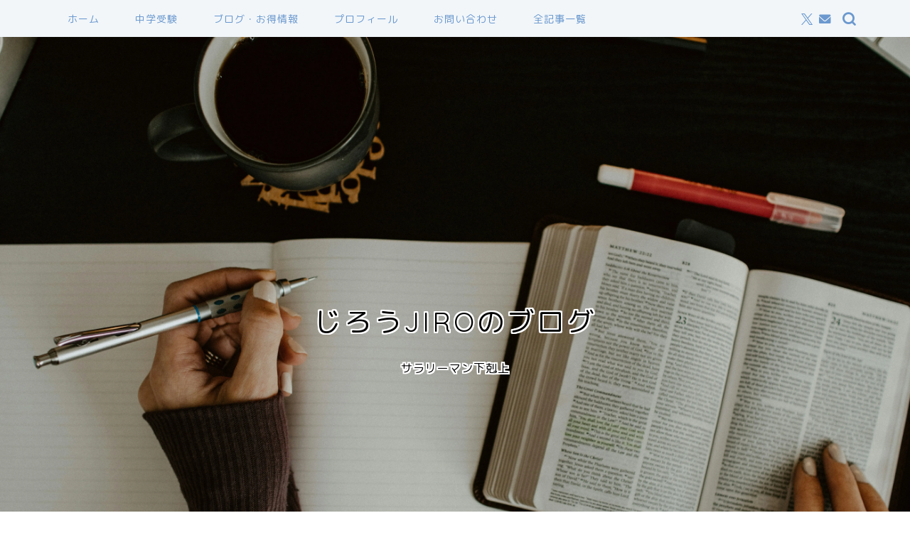

--- FILE ---
content_type: text/html; charset=utf-8
request_url: https://www.google.com/recaptcha/api2/aframe
body_size: -87
content:
<!DOCTYPE HTML><html><head><meta http-equiv="content-type" content="text/html; charset=UTF-8"></head><body><script nonce="OViul-8sFJsnc9otYZk83w">/** Anti-fraud and anti-abuse applications only. See google.com/recaptcha */ try{var clients={'sodar':'https://pagead2.googlesyndication.com/pagead/sodar?'};window.addEventListener("message",function(a){try{if(a.source===window.parent){var b=JSON.parse(a.data);var c=clients[b['id']];if(c){var d=document.createElement('img');d.src=c+b['params']+'&rc='+(localStorage.getItem("rc::a")?sessionStorage.getItem("rc::b"):"");window.document.body.appendChild(d);sessionStorage.setItem("rc::e",parseInt(sessionStorage.getItem("rc::e")||0)+1);localStorage.setItem("rc::h",'1769076335412');}}}catch(b){}});window.parent.postMessage("_grecaptcha_ready", "*");}catch(b){}</script></body></html>

--- FILE ---
content_type: application/javascript; charset=utf-8;
request_url: https://dalc.valuecommerce.com/app3?p=886804366&_s=https%3A%2F%2Ftrenteetunmai.com%2Fnose%2F&vf=iVBORw0KGgoAAAANSUhEUgAAAAMAAAADCAYAAABWKLW%2FAAAAMklEQVQYVwEnANj%2FAQEWAP9oW%2FYAAo8TAAHtmRL%2FiF33AJWU%2FAABuwqK%2F1DmsgDPEMQAHqkP6KWOwOcAAAAASUVORK5CYII%3D
body_size: 1598
content:
vc_linkswitch_callback({"t":"6971f66e","r":"aXH2bgAGNvASdfYJCooAHwqKBtRiMQ","ub":"aXH2awAJ7ZkSdfYJCooFuwqKC%2FA82g%3D%3D","vcid":"GWmnX-_PMwsBRrAEPQAvXvXQsfXT99fnVhnm1bu5ITU","vcpub":"0.407280","travel.yahoo.co.jp":{"a":"2761515","m":"2244419","g":"30b59e4a8c"},"global-root-g2.chain-demos.digicert.com":{"a":"2918660","m":"2017725","g":"6efaba7f8c"},"approach.yahoo.co.jp":{"a":"2695956","m":"2201292","g":"88f194228c"},"global-root-g3.chain-demos.digicert.com":{"a":"2918660","m":"2017725","g":"6efaba7f8c"},"paypaystep.yahoo.co.jp":{"a":"2695956","m":"2201292","g":"88f194228c"},"www.knt.co.jp":{"a":"2918660","m":"2017725","g":"6efaba7f8c"},"tabelog.com":{"a":"2797472","m":"3366797","g":"fc010b338c"},"l":5,"www.hotpepper.jp?vos=nhppvccp99002":{"a":"2594692","m":"2262623","g":"ef8df01ba3","sp":"vos%3Dnhppvccp99002"},"wwwtst.hotpepper.jp":{"a":"2594692","m":"2262623","g":"ef8df01ba3","sp":"vos%3Dnhppvccp99002"},"paypaymall.yahoo.co.jp":{"a":"2695956","m":"2201292","g":"88f194228c"},"p":886804366,"yado.knt.co.jp":{"a":"2918660","m":"2017725","g":"6efaba7f8c"},"www.hotpepper.jp":{"a":"2594692","m":"2262623","g":"ef8df01ba3","sp":"vos%3Dnhppvccp99002"},"s":3547566,"www-dev.knt.co.jp":{"a":"2918660","m":"2017725","g":"6efaba7f8c"},"biz.travel.yahoo.co.jp":{"a":"2761515","m":"2244419","g":"30b59e4a8c"},"mini-shopping.yahoo.co.jp":{"a":"2695956","m":"2201292","g":"88f194228c"},"shopping.geocities.jp":{"a":"2695956","m":"2201292","g":"88f194228c"},"shopping.yahoo.co.jp":{"a":"2695956","m":"2201292","g":"88f194228c"},"meito.knt.co.jp":{"a":"2918660","m":"2017725","g":"6efaba7f8c"},"www.amazon.co.jp":{"a":"2614000","m":"2366370","g":"b7e70811ac","sp":"tag%3Dvc-22%26linkCode%3Dure"}})